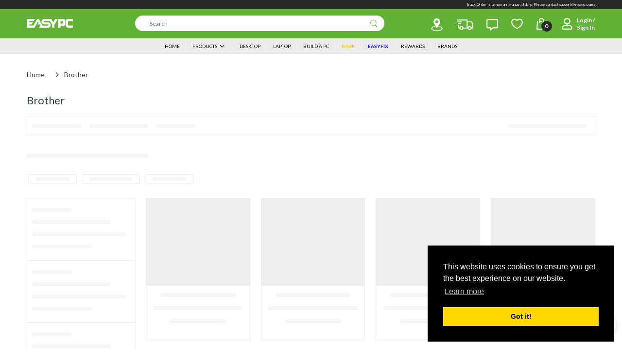

--- FILE ---
content_type: text/html; charset=UTF-8
request_url: https://tictac.trust-badge.co/api/storefront/easy-pcs.myshopify.com/site-common/blocks?timezone=UTC
body_size: 1705
content:
{"data":{"":null,"header":null,"footer":null,"manual":[{"id":2815,"user_id":149,"is_enabled":1,"name":"End of Season Sale Jan 31","layout":"horizontal","position":"manual_placement","specific_country":0,"specific_language":0,"location_condition":"{\"label\":\"Apply to\",\"value\":\"==\"}","location":null,"language_condition":"{\"label\":\"Apply to\",\"value\":\"==\"}","language":null,"manual_placement_id":"81f5f30060faf6","selected_time_type":"daily","start_date":"Jan 31, 2024","end_date":"Jan 26, 2024","fixed_minutes":"300","fixed_end":"hide","time_settings":"{\"time\": {\"end\": {\"hour\": \"12\", \"minute\": \"00\", \"second\": 0, \"meridiem\": \"pm\"}, \"start\": {\"hour\": \"7\", \"minute\": \"00\", \"second\": \"00\", \"meridiem\": \"am\"}}, \"daily\": {\"end\": {\"selected\": \"never\"}, \"days\": [\"wednesday\"], \"start\": {\"selected\": \"specific_date\"}}, \"countdown_date\": {\"selectedType\": \"schedule\"}}","content_design_settings":"{\"timer\": {\"color\": \"#54b137\", \"font_size\": \"32\"}, \"title\": {\"text\": \"End of Season SALE!\", \"font_size\": \"27\", \"font_type\": \"Helvetica\", \"text_color\": \"#ff0000\", \"font_weight\": \"600\"}, \"template\": \"Classic\", \"sub_title\": {\"text\": \"Starts in:\", \"font_size\": \"14\", \"font_type\": \"Helvetica\", \"text_color\": \"#000000\", \"font_weight\": \"500\"}, \"shop_button\": {\"link\": \"https:\/\/easy-pcs.myshopify.com\", \"text\": \"Shop now!\", \"checked\": false, \"text_color\": \"#fff\", \"font_family\": \"Helvetica\", \"button_color\": \"#000000\", \"border_radius\": 5}, \"timer_label\": {\"days\": \"Days\", \"color\": \"#000000\", \"hours\": \"Hrs\", \"minutes\": \"Mins\", \"seconds\": \"Secs\", \"font_size\": 14}}","layout_settings":"{\"border\": {\"color\": \"#000000\", \"width\": \"0\", \"border_radius\": \"0\"}, \"bg_color\": \"#ffffff\", \"card_spacing\": {\"margin\": {\"top\": \"0\", \"left\": 0, \"right\": 0, \"bottom\": \"0\"}, \"padding\": {\"top\": 0, \"left\": 0, \"right\": 0, \"bottom\": \"30\"}}, \"bg_color_type\": \"bg_color\", \"bg_gradient_color\": {\"deg\": 90, \"color\": \"#FFFFFF\"}}","created_at":"2024-01-25T01:24:10.000000Z","updated_at":"2024-01-25T01:24:56.000000Z","selected_products":[{"id":1177,"timer_id":2815,"product_id":28529,"shopify_product_id":4491379507263,"created_at":"2024-01-25T01:24:10.000000Z","updated_at":"2024-01-25T01:24:10.000000Z"}],"selected_collections":[{"id":551,"timer_id":2815,"collection_id":8485,"shopify_collection_id":297894379691,"created_at":"2024-01-25T01:24:10.000000Z","updated_at":"2024-01-25T01:24:10.000000Z"},{"id":552,"timer_id":2815,"collection_id":25828,"shopify_collection_id":298737828011,"created_at":"2024-01-25T01:24:10.000000Z","updated_at":"2024-01-25T01:24:10.000000Z"}]},{"id":2814,"user_id":149,"is_enabled":1,"name":"End of Season Sale Jan 30-31","layout":"horizontal","position":"manual_placement","specific_country":0,"specific_language":0,"location_condition":"{\"label\":\"Apply to\",\"value\":\"==\"}","location":null,"language_condition":"{\"label\":\"Apply to\",\"value\":\"==\"}","language":null,"manual_placement_id":"f0a5601fff8630","selected_time_type":"daily","start_date":"Jan 30, 2024","end_date":"Jan 26, 2024","fixed_minutes":"300","fixed_end":"hide","time_settings":"{\"time\": {\"end\": {\"hour\": \"12\", \"minute\": \"00\", \"second\": 0, \"meridiem\": \"pm\"}, \"start\": {\"hour\": \"7\", \"minute\": \"00\", \"second\": \"00\", \"meridiem\": \"am\"}}, \"daily\": {\"end\": {\"selected\": \"never\"}, \"days\": [\"tuesday\"], \"start\": {\"selected\": \"specific_date\"}}, \"countdown_date\": {\"selectedType\": \"schedule\"}}","content_design_settings":"{\"timer\": {\"color\": \"#54b137\", \"font_size\": \"32\"}, \"title\": {\"text\": \"End of Season SALE!\", \"font_size\": \"27\", \"font_type\": \"Helvetica\", \"text_color\": \"#ff0000\", \"font_weight\": \"600\"}, \"template\": \"Classic\", \"sub_title\": {\"text\": \"Starts in:\", \"font_size\": \"14\", \"font_type\": \"Helvetica\", \"text_color\": \"#000000\", \"font_weight\": \"500\"}, \"shop_button\": {\"link\": \"https:\/\/easy-pcs.myshopify.com\", \"text\": \"Shop now!\", \"checked\": false, \"text_color\": \"#fff\", \"font_family\": \"Helvetica\", \"button_color\": \"#000000\", \"border_radius\": 5}, \"timer_label\": {\"days\": \"Days\", \"color\": \"#000000\", \"hours\": \"Hrs\", \"minutes\": \"Mins\", \"seconds\": \"Secs\", \"font_size\": 14}}","layout_settings":"{\"border\": {\"color\": \"#000000\", \"width\": \"0\", \"border_radius\": \"0\"}, \"bg_color\": \"#ffffff\", \"card_spacing\": {\"margin\": {\"top\": \"0\", \"left\": 0, \"right\": 0, \"bottom\": \"0\"}, \"padding\": {\"top\": 0, \"left\": 0, \"right\": 0, \"bottom\": \"30\"}}, \"bg_color_type\": \"bg_color\", \"bg_gradient_color\": {\"deg\": 90, \"color\": \"#FFFFFF\"}}","created_at":"2024-01-25T01:23:35.000000Z","updated_at":"2024-01-25T01:24:06.000000Z","selected_products":[{"id":1176,"timer_id":2814,"product_id":28529,"shopify_product_id":4491379507263,"created_at":"2024-01-25T01:23:35.000000Z","updated_at":"2024-01-25T01:23:35.000000Z"}],"selected_collections":[{"id":549,"timer_id":2814,"collection_id":8485,"shopify_collection_id":297894379691,"created_at":"2024-01-25T01:23:35.000000Z","updated_at":"2024-01-25T01:23:35.000000Z"},{"id":550,"timer_id":2814,"collection_id":25828,"shopify_collection_id":298737828011,"created_at":"2024-01-25T01:23:35.000000Z","updated_at":"2024-01-25T01:23:35.000000Z"}]},{"id":2813,"user_id":149,"is_enabled":1,"name":"End of Season Sale Jan 29-31","layout":"horizontal","position":"manual_placement","specific_country":0,"specific_language":0,"location_condition":"{\"label\":\"Apply to\",\"value\":\"==\"}","location":null,"language_condition":"{\"label\":\"Apply to\",\"value\":\"==\"}","language":null,"manual_placement_id":"8036ff65010faf","selected_time_type":"daily","start_date":"Jan 29, 2024","end_date":"Jan 26, 2024","fixed_minutes":"300","fixed_end":"hide","time_settings":"{\"time\": {\"end\": {\"hour\": \"12\", \"minute\": \"00\", \"second\": 0, \"meridiem\": \"pm\"}, \"start\": {\"hour\": \"7\", \"minute\": \"00\", \"second\": \"00\", \"meridiem\": \"am\"}}, \"daily\": {\"end\": {\"selected\": \"never\"}, \"days\": [\"monday\"], \"start\": {\"selected\": \"specific_date\"}}, \"countdown_date\": {\"selectedType\": \"schedule\"}}","content_design_settings":"{\"timer\": {\"color\": \"#54b137\", \"font_size\": \"32\"}, \"title\": {\"text\": \"End of Season SALE!\", \"font_size\": \"27\", \"font_type\": \"Helvetica\", \"text_color\": \"#ff0000\", \"font_weight\": \"600\"}, \"template\": \"Classic\", \"sub_title\": {\"text\": \"Starts in:\", \"font_size\": \"14\", \"font_type\": \"Helvetica\", \"text_color\": \"#000000\", \"font_weight\": \"500\"}, \"shop_button\": {\"link\": \"https:\/\/easy-pcs.myshopify.com\", \"text\": \"Shop now!\", \"checked\": false, \"text_color\": \"#fff\", \"font_family\": \"Helvetica\", \"button_color\": \"#000000\", \"border_radius\": 5}, \"timer_label\": {\"days\": \"Days\", \"color\": \"#000000\", \"hours\": \"Hrs\", \"minutes\": \"Mins\", \"seconds\": \"Secs\", \"font_size\": 14}}","layout_settings":"{\"border\": {\"color\": \"#000000\", \"width\": \"0\", \"border_radius\": \"0\"}, \"bg_color\": \"#ffffff\", \"card_spacing\": {\"margin\": {\"top\": \"0\", \"left\": 0, \"right\": 0, \"bottom\": \"0\"}, \"padding\": {\"top\": 0, \"left\": 0, \"right\": 0, \"bottom\": \"30\"}}, \"bg_color_type\": \"bg_color\", \"bg_gradient_color\": {\"deg\": 90, \"color\": \"#FFFFFF\"}}","created_at":"2024-01-25T01:22:36.000000Z","updated_at":"2024-01-25T01:23:25.000000Z","selected_products":[{"id":1175,"timer_id":2813,"product_id":28529,"shopify_product_id":4491379507263,"created_at":"2024-01-25T01:22:36.000000Z","updated_at":"2024-01-25T01:22:36.000000Z"}],"selected_collections":[{"id":547,"timer_id":2813,"collection_id":8485,"shopify_collection_id":297894379691,"created_at":"2024-01-25T01:22:36.000000Z","updated_at":"2024-01-25T01:22:36.000000Z"},{"id":548,"timer_id":2813,"collection_id":25828,"shopify_collection_id":298737828011,"created_at":"2024-01-25T01:22:36.000000Z","updated_at":"2024-01-25T01:22:36.000000Z"}]},{"id":2812,"user_id":149,"is_enabled":1,"name":"End of Season Sale Jan 28-31","layout":"horizontal","position":"manual_placement","specific_country":0,"specific_language":0,"location_condition":"{\"label\":\"Apply to\",\"value\":\"==\"}","location":null,"language_condition":"{\"label\":\"Apply to\",\"value\":\"==\"}","language":null,"manual_placement_id":"f3f866f0500a1f","selected_time_type":"daily","start_date":"Jan 28, 2024","end_date":"Jan 26, 2024","fixed_minutes":"300","fixed_end":"hide","time_settings":"{\"time\": {\"end\": {\"hour\": \"12\", \"minute\": \"00\", \"second\": 0, \"meridiem\": \"pm\"}, \"start\": {\"hour\": \"7\", \"minute\": \"00\", \"second\": \"00\", \"meridiem\": \"am\"}}, \"daily\": {\"end\": {\"selected\": \"never\"}, \"days\": [\"sunday\"], \"start\": {\"selected\": \"specific_date\"}}, \"countdown_date\": {\"selectedType\": \"schedule\"}}","content_design_settings":"{\"timer\": {\"color\": \"#54b137\", \"font_size\": \"32\"}, \"title\": {\"text\": \"End of Season SALE!\", \"font_size\": \"27\", \"font_type\": \"Helvetica\", \"text_color\": \"#ff0000\", \"font_weight\": \"600\"}, \"template\": \"Classic\", \"sub_title\": {\"text\": \"Starts in:\", \"font_size\": \"14\", \"font_type\": \"Helvetica\", \"text_color\": \"#000000\", \"font_weight\": \"500\"}, \"shop_button\": {\"link\": \"https:\/\/easy-pcs.myshopify.com\", \"text\": \"Shop now!\", \"checked\": false, \"text_color\": \"#fff\", \"font_family\": \"Helvetica\", \"button_color\": \"#000000\", \"border_radius\": 5}, \"timer_label\": {\"days\": \"Days\", \"color\": \"#000000\", \"hours\": \"Hrs\", \"minutes\": \"Mins\", \"seconds\": \"Secs\", \"font_size\": 14}}","layout_settings":"{\"border\": {\"color\": \"#000000\", \"width\": \"0\", \"border_radius\": \"0\"}, \"bg_color\": \"#ffffff\", \"card_spacing\": {\"margin\": {\"top\": \"0\", \"left\": 0, \"right\": 0, \"bottom\": \"0\"}, \"padding\": {\"top\": 0, \"left\": 0, \"right\": 0, \"bottom\": \"30\"}}, \"bg_color_type\": \"bg_color\", \"bg_gradient_color\": {\"deg\": 90, \"color\": \"#FFFFFF\"}}","created_at":"2024-01-25T01:21:03.000000Z","updated_at":"2024-01-25T01:21:43.000000Z","selected_products":[{"id":1174,"timer_id":2812,"product_id":28529,"shopify_product_id":4491379507263,"created_at":"2024-01-25T01:21:03.000000Z","updated_at":"2024-01-25T01:21:03.000000Z"}],"selected_collections":[{"id":545,"timer_id":2812,"collection_id":8485,"shopify_collection_id":297894379691,"created_at":"2024-01-25T01:21:03.000000Z","updated_at":"2024-01-25T01:21:03.000000Z"},{"id":546,"timer_id":2812,"collection_id":25828,"shopify_collection_id":298737828011,"created_at":"2024-01-25T01:21:03.000000Z","updated_at":"2024-01-25T01:21:03.000000Z"}]},{"id":2811,"user_id":149,"is_enabled":1,"name":"End of Season Sale Jan 27-31","layout":"horizontal","position":"manual_placement","specific_country":0,"specific_language":0,"location_condition":"{\"label\":\"Apply to\",\"value\":\"==\"}","location":null,"language_condition":"{\"label\":\"Apply to\",\"value\":\"==\"}","language":null,"manual_placement_id":"3f016f8fa5600f","selected_time_type":"daily","start_date":"Jan 27, 2024","end_date":"Jan 26, 2024","fixed_minutes":"300","fixed_end":"hide","time_settings":"{\"time\": {\"end\": {\"hour\": \"12\", \"minute\": \"00\", \"second\": 0, \"meridiem\": \"pm\"}, \"start\": {\"hour\": \"7\", \"minute\": \"00\", \"second\": \"00\", \"meridiem\": \"am\"}}, \"daily\": {\"end\": {\"selected\": \"never\"}, \"days\": [\"saturday\"], \"start\": {\"selected\": \"specific_date\"}}, \"countdown_date\": {\"selectedType\": \"schedule\"}}","content_design_settings":"{\"timer\": {\"color\": \"#54b137\", \"font_size\": \"32\"}, \"title\": {\"text\": \"End of Season SALE!\", \"font_size\": \"27\", \"font_type\": \"Helvetica\", \"text_color\": \"#ff0000\", \"font_weight\": \"600\"}, \"template\": \"Classic\", \"sub_title\": {\"text\": \"Starts in:\", \"font_size\": \"14\", \"font_type\": \"Helvetica\", \"text_color\": \"#000000\", \"font_weight\": \"500\"}, \"shop_button\": {\"link\": \"https:\/\/easy-pcs.myshopify.com\", \"text\": \"Shop now!\", \"checked\": false, \"text_color\": \"#fff\", \"font_family\": \"Helvetica\", \"button_color\": \"#000000\", \"border_radius\": 5}, \"timer_label\": {\"days\": \"Days\", \"color\": \"#000000\", \"hours\": \"Hrs\", \"minutes\": \"Mins\", \"seconds\": \"Secs\", \"font_size\": 14}}","layout_settings":"{\"border\": {\"color\": \"#000000\", \"width\": \"0\", \"border_radius\": \"0\"}, \"bg_color\": \"#ffffff\", \"card_spacing\": {\"margin\": {\"top\": \"0\", \"left\": 0, \"right\": 0, \"bottom\": \"0\"}, \"padding\": {\"top\": 0, \"left\": 0, \"right\": 0, \"bottom\": \"30\"}}, \"bg_color_type\": \"bg_color\", \"bg_gradient_color\": {\"deg\": 90, \"color\": \"#FFFFFF\"}}","created_at":"2024-01-25T01:18:19.000000Z","updated_at":"2024-01-25T01:20:33.000000Z","selected_products":[{"id":1173,"timer_id":2811,"product_id":28529,"shopify_product_id":4491379507263,"created_at":"2024-01-25T01:18:19.000000Z","updated_at":"2024-01-25T01:18:19.000000Z"}],"selected_collections":[{"id":543,"timer_id":2811,"collection_id":8485,"shopify_collection_id":297894379691,"created_at":"2024-01-25T01:18:19.000000Z","updated_at":"2024-01-25T01:18:19.000000Z"},{"id":544,"timer_id":2811,"collection_id":25828,"shopify_collection_id":298737828011,"created_at":"2024-01-25T01:18:19.000000Z","updated_at":"2024-01-25T01:18:19.000000Z"}]},{"id":2809,"user_id":149,"is_enabled":1,"name":"End of Season Sale Jan 26-31","layout":"horizontal","position":"manual_placement","specific_country":0,"specific_language":0,"location_condition":"{\"label\":\"Apply to\",\"value\":\"==\"}","location":null,"language_condition":"{\"label\":\"Apply to\",\"value\":\"==\"}","language":null,"manual_placement_id":"f583610f00f6fa","selected_time_type":"daily","start_date":"Jan 26, 2024","end_date":"Jan 26, 2024","fixed_minutes":"300","fixed_end":"hide","time_settings":"{\"time\": {\"end\": {\"hour\": \"12\", \"minute\": \"00\", \"second\": 0, \"meridiem\": \"pm\"}, \"start\": {\"hour\": \"7\", \"minute\": \"00\", \"second\": \"00\", \"meridiem\": \"am\"}}, \"daily\": {\"end\": {\"selected\": \"never\"}, \"days\": [\"friday\"], \"start\": {\"selected\": \"specific_date\"}}, \"countdown_date\": {\"selectedType\": \"schedule\"}}","content_design_settings":"{\"timer\": {\"color\": \"#54b137\", \"font_size\": \"32\"}, \"title\": {\"text\": \"End of Season SALE!\", \"font_size\": \"27\", \"font_type\": \"Helvetica\", \"text_color\": \"#ff0000\", \"font_weight\": \"600\"}, \"template\": \"Classic\", \"sub_title\": {\"text\": \"Starts in:\", \"font_size\": \"14\", \"font_type\": \"Helvetica\", \"text_color\": \"#000000\", \"font_weight\": \"500\"}, \"shop_button\": {\"link\": \"https:\/\/easy-pcs.myshopify.com\", \"text\": \"Shop now!\", \"checked\": false, \"text_color\": \"#fff\", \"font_family\": \"Helvetica\", \"button_color\": \"#000000\", \"border_radius\": 5}, \"timer_label\": {\"days\": \"Days\", \"color\": \"#000000\", \"hours\": \"Hrs\", \"minutes\": \"Mins\", \"seconds\": \"Secs\", \"font_size\": 14}}","layout_settings":"{\"border\": {\"color\": \"#000000\", \"width\": \"0\", \"border_radius\": \"0\"}, \"bg_color\": \"#ffffff\", \"card_spacing\": {\"margin\": {\"top\": \"0\", \"left\": 0, \"right\": 0, \"bottom\": \"0\"}, \"padding\": {\"top\": 0, \"left\": 0, \"right\": 0, \"bottom\": \"30\"}}, \"bg_color_type\": \"bg_color\", \"bg_gradient_color\": {\"deg\": 90, \"color\": \"#FFFFFF\"}}","created_at":"2024-01-25T00:45:28.000000Z","updated_at":"2024-01-25T05:58:49.000000Z","selected_products":[{"id":1171,"timer_id":2809,"product_id":28529,"shopify_product_id":4491379507263,"created_at":"2024-01-25T00:45:28.000000Z","updated_at":"2024-01-25T00:45:28.000000Z"}],"selected_collections":[{"id":541,"timer_id":2809,"collection_id":8485,"shopify_collection_id":297894379691,"created_at":"2024-01-25T00:45:28.000000Z","updated_at":"2024-01-25T00:45:28.000000Z"},{"id":542,"timer_id":2809,"collection_id":25828,"shopify_collection_id":298737828011,"created_at":"2024-01-25T00:45:28.000000Z","updated_at":"2024-01-25T00:45:28.000000Z"}]},{"id":456,"user_id":149,"is_enabled":1,"name":"FS Nov 21 Ends","layout":"horizontal","position":"manual_placement","specific_country":0,"specific_language":0,"location_condition":"{\"label\":\"Apply to\",\"value\":\"==\"}","location":null,"language_condition":"{\"label\":\"Apply to\",\"value\":\"==\"}","language":null,"manual_placement_id":"fa368f60f1050f","selected_time_type":"fixed","start_date":"Nov 21, 2023","end_date":"Nov 22, 2023","fixed_minutes":"540","fixed_end":"hide","time_settings":"{\"time\": {\"end\": {\"hour\": \"12\", \"minute\": \"00\", \"second\": \"00\", \"meridiem\": \"am\"}, \"start\": {\"hour\": \"10\", \"minute\": \"00\", \"second\": \"00\", \"meridiem\": \"am\"}}, \"daily\": {\"end\": {\"selected\": \"never\"}, \"days\": [\"monday\", \"tuesday\", \"wednesday\", \"thursday\", \"friday\", \"saturday\", \"sunday\"], \"start\": {\"selected\": \"today\"}}, \"countdown_date\": {\"selectedType\": \"schedule\"}}","content_design_settings":"{\"timer\": {\"color\": \"#54b137\", \"font_size\": \"32\"}, \"title\": {\"text\": \"FLASH SALE!\", \"font_size\": \"27\", \"font_type\": \"Helvetica\", \"text_color\": \"#ff0000\", \"font_weight\": \"600\"}, \"template\": \"Classic\", \"sub_title\": {\"text\": \"Ends in:\", \"font_size\": \"14\", \"font_type\": \"Helvetica\", \"text_color\": \"#000000\", \"font_weight\": \"500\"}, \"shop_button\": {\"link\": \"https:\/\/easy-pcs.myshopify.com\", \"text\": \"Shop now!\", \"checked\": false, \"text_color\": \"#fff\", \"font_family\": \"Helvetica\", \"button_color\": \"#000000\", \"border_radius\": 5}, \"timer_label\": {\"days\": \"Days\", \"color\": \"#000000\", \"hours\": \"Hrs\", \"minutes\": \"Mins\", \"seconds\": \"Secs\", \"font_size\": 14}}","layout_settings":"{\"border\": {\"color\": \"#000000\", \"width\": \"0\", \"border_radius\": \"0\"}, \"bg_color\": \"#ffffff\", \"card_spacing\": {\"margin\": {\"top\": \"0\", \"left\": 0, \"right\": 0, \"bottom\": \"0\"}, \"padding\": {\"top\": 0, \"left\": 0, \"right\": 0, \"bottom\": \"30\"}}, \"bg_color_type\": \"bg_color\", \"bg_gradient_color\": {\"deg\": 90, \"color\": \"#FFFFFF\"}}","created_at":"2023-11-21T02:08:50.000000Z","updated_at":"2023-11-21T02:37:41.000000Z","selected_products":[{"id":142,"timer_id":456,"product_id":33409,"shopify_product_id":7325726736555,"created_at":"2023-11-21T02:08:50.000000Z","updated_at":"2023-11-21T02:08:50.000000Z"}],"selected_collections":[{"id":93,"timer_id":456,"collection_id":4029,"shopify_collection_id":297678864555,"created_at":"2023-11-21T02:08:50.000000Z","updated_at":"2023-11-21T02:08:50.000000Z"}]}]},"message":"Blocks Retrieved Successfully"}

--- FILE ---
content_type: text/css
request_url: https://cdn.appmate.io/themecode/easy-pcs/main/custom.css?v=1695883854012334
body_size: -5
content:
wishlist-link .wk-button{--icon-size: 22px;--icon-stroke-width: 2px;--icon-stroke: #fff}wishlist-link .wk-counter{--size: 22px;margin-top:10px;margin-left:-10px}wishlist-link .wk-bubble,wishlist-link .wk-dot{background:#282828}wishlist-button-collection .wk-floating{z-index:10}


--- FILE ---
content_type: application/javascript; charset=utf-8
request_url: https://searchanise-ef84.kxcdn.com/preload_data.7t5k4x5A6I.js
body_size: 10776
content:
window.Searchanise.preloadedSuggestions=['mechanical keyboard','pc case','dual chamber','power supply','ryzen 5 5600g','rakk software','gtx 1660 super','144hz monitor','cpu cooler','ryzen 5 5600x','rx 6600 xt','gaming monitor','b550 motherboard','rtx 3060ti','graphics card','wireless mouse','rakk keyboard','ryzen 7 5700x','gaming chair','16gb ram','1tb ssd','b450 motherboard','gaming headset','nvidia geforce rtx 3060 ti','gaming laptop','ssd for pc','ddr5 ram','gaming mouse','rtx 4060 ti','thermal paste','rx 6700 xt','m.2 nvme','rakk mouse','m.2 ssd','video card','am4 motherboard','wireless keyboard','external hard drive','rx 580 8gb','ryzen 7 5700g','asus laptop','ddr4 memory','gtx 1050 ti','rtx 3060 ti','rakk case','amd ryzen 5 3600','intel core i5','nvision monitor','curved monitor','asus tuf','ddr4 ram','cpu case','mini pc','ssd 1tb','mother board','radeon rx 6600','am5 motherboard','wireless headset','processor motherboard bundle','cpu fan','liquid cooler','32gb ram','gtx 1080 ti','msi laptop','mouse pad','intel core i7','120mm fan','240 hz monitor','rakk talan','atx case','ram memory 8gb','solid state drive','hard drive','msi monitor','aio liquid cooling','ryzen 3 3200g','ryzen 7 5800x','gtx 1660 ti','27 inches monitor','royal kludge','lian li','asus monitor','nvme ssd','matx case','gaming keyboard','rx 7800 xt','amd ryzen 5 5600g','specter pro','pc set','micro atx case','rtx 2060 super','mini itx','acer nitro 5','gamdias monitor','sata ssd','650 power supply','gaming microphone','amd ryzen 5 5600','cooler master','mini itx case','hp laptop','lga 1151 motherboard','corsair psu','air cooler','gtx 1650 super','deep cool','32gb ram ddr4','kingston ssd','rtx 4070 super','rtx 3050 graphics','16gb ddr4 3200','nvidia geforce gtx 1080 ti','ssd sata','ddr5 memory','24 inch monitor','gigabyte b550m','rgb fan','red dragon','1tb hdd','aoc monitor','lenovo laptop','flash drive','msi motherboard','itx motherboard','amd ryzen 7','rakk dasig software','165hz monitor','case fan','ryzen 5 7600x','ryzen 7 7800x3d','asus rog strix','rakk tanaw','165 hz monitor','8gb ram','dark flash','nvme m.2','usb flash drive','id cooling','desktop package','rakk headset','rtx 4060 gpu','gaming table','ssd m.2','kingston fury beast 16gb','laptop i5 8gb ram','tp link','b650 motherboard','asus tuf gaming','27 inch monitor','intel arc','ram ddr4 2666mhz','external ssd','amd ryzen 5','acer laptop','msi b550m pro-vdh wifi','ips monitor','rx 6650 xt','rx 7700 xt','logitech mouse','rakk dasig','ram ddr4','lga 1200 motherboard','ssd for pc 2tb','monitor mount','keyboard and mouse','ryzen 5 3400g','750 watts power supply','rx 7600 xt','a520m motherboard','viewplus monitor','monitor 144hz','asrock b450m steel legend','team elite','4070 ti super','ryzen 5 7500f','gaming pc','2tb ssd','pc case with fans','samsung ssd','aio cooler','msi mag','vertical monitor','mini itx motherboard','rgb fans','mechanical keyboard rgb','asrock b550m','amd processor','32 inch monitor','power supply 550 watts','rtx 3060 12gb','hard disk drive','hdmi cable','ryzen 7 5700x3d','cooling fan','rakk pirah','kingston hyperx fury 8gb','radeon rx','gpu 8gb','gigabyte b450m ds3h','m.2 ssd 1tb','monitor 27 inch','amd ryzen','graphic card','4k monitor','for pc','chassis fan','rakk ilis','laptop ram','speaker for pc','ddr3 ram','ryzen 7 5800x3d','amd ryzen 5 5500','8gb ram ddr4','ssd for pc 256 gb','lan cable','sata cable','rtx 5070 ti','acer nitro','usb hub','asus rog','ddr5 motherboard','intel core','144 hz monitor','16gb ram ddr4','micro atx','amd ryzen 5 5600x','team group','ddr4 sodimm','rx xt','deepcool ak400','display port','lga 1700 motherboards','rtx 3060 laptop','rtx 5060 ti 16gb','all in one pc','rtx 3050 graphics card','western digital','asus motherboard','gigabyte monitor','rtx 5060 ti','rakk talan air','red dragon keyboard','i7 processor','computer set','white monitor','case fans','monitor 24 inch','cpu cooler am4','512gb m.2 nvme ssd','1440p monitor','intel i5','sd card','rtx 3070ti','1 tb ssd','lg monitor','corsair vengeance','500gb ssd','epson printer','pc build','wifi adapter','gaming case','white pc case','ryzen 7 7700x','hyper x','intel arc b580','game controller','asus prime','lenovo ideapad 3','rx 6800 xt','cpu air cooler','am5 processor','itx case','white case','rx 5700 xt','msi b550','ssd for laptop','noise cancellation headset','lenovo loq','32gb ddr4','rx 6700xt','curve monitor','gigabyte a320m','micro sd card','acer monitor','computer table','240hz monitor','darkflash fan','web cam','ryzen 9 5900x','portable monitor','monitor arm','ddr4 16gb ram 3200 mhz','system unit','rakk lam ang pro','16 gb ram','liquid cooling','wifi dongle','rog strix','darkflash case','kingston fury','samsung evo','ssd nvme','seasonic power supply','mid tower case','rx 5600 xt','inplay case','1tb nvme','amd ryzen 7 5700g','ram 3200mhz','pc set gaming','ryzen bundle with motherboard','display port cable','lenovo legion 5','t force','amd ryzen 7 5700x','gaming laptops','mouse and keyboard','rx 9060 xt','mini pc set','samsung monitor','nvme 1tb','windows 10 pro','gtx 1650 ti','rakk gahum','rtx 4070ti','ryzen 5 5600gt','sodimm ddr4','ssd 500gb','socket am4','ryzen 5 4650g','mechanical keyboard blue switch','crucial ssd','asus vivobook','rtx 3080 ti','32 gb ram','rx 6600xt','rx580 8gb','m.2 nvme ssd','kingston fury beast','easy pc','low profile','512gb ssd','wifi card','rtx ti','ddr3 8gb ram','rtx 4060ti','msi b450','lian li case','intel motherboard','hp victus','700 watts psu','ergonomic chair','amd ryzen 5 7600','nvision monitor 24','ryzen 5 4600g','thermal right','intel core i5 10400','intel i7','monitor 165hz','amd ryzen 9','rx 9060 xt 16gb','8gb ddr4','gaming headphone','team group ssd','rtx 3070 ti','nvidia geforce rtx 2060','amd gpu','geforce rtx 3060 ti','hard disk','steel series','viewsonic monitor','wireless gaming mouse','lenovo legion','gamdias atlas','go ma','msi b450m','asus prime a320m-k','rakk talan wireless mouse software','ethernet cable','pirah wireless','pc build set','acer aspire 3','180hz monitor','rx 9070 xt','switch hub','tforce delta','nvidia rtx 3070','deepcool gammaxx','acer aspire 7','ram 16gb','pro max','mid tower','rakk haliya','laptop stand','msi pro','display port to hdmi','gtx 1060 6gb','beelink mini','32 gb ram ddr4','ac pc','fan hub','spectre pro monitor','intel core i3','16gb ddr4','key ac','1tb ssd sata','pc case white','jungle leopard','rtx 4070 ti','modular power supply','memory card','ssd 2tb','rx 6500xt','motherboard lga 1700','corsair power supply','rtx 4060 ti 16gb','b650m motherboard','ryzen bundles','spectre pro','ddr4 32gb','mouse wireless','geforce 1050 ti','external drive','hdd storage','rtx 4080 super','windows 11 os','dell laptop','power supply 650w','gpu 4gb','psu 600w','rakk sinag pro','deepcool ak620','gtx 1050ti','fantech keyboard','amd radeon rx 6600','bluetooth dongle','amd motherboard','rtx 3060 graphics card','ryzen 5600g','matx pc case','rx 7600 graphics','a4tech keyboard and mouse','rx6600 8gb','amd radeon','intel core i9','gaming desktop','i5 12400f','key board','lga 1151 cpu cooling','id cooling fan','computer set package','rtx 4070 ti super','windows 11 pro','radeon rx 6650 xt','ssd for pc 1tb','ryzen 7 9800x3d','asus tuf laptop','lenovo ideapad','wireless keyboard and mouse','asus tuf b450m','acer predator','cpu fan cooler','benq monitor','amd ryzen 3','b660 motherboard','apc ups','pre build pc','pc fan','bluetooth speaker','oled monitor','ryzen 5600x','rakk mechanical keyboard','gigabyte b550m ds3h','ultrawide monitor','keyboard switch','75hz monitor','atx motherboard','home credit','rakk diwa','256gb ssd','ram 8gb','fantech mouse','portable ssd','rakk tala','monitor stand','rakk kaptan','nzxt case','ddr4 16gb','hp monitor','psu 650w','x570 motherboard','4060 ti 16gb','120hz monitor','msi b550m','vesa mount','8gb ddr4 3200mhz','16 gb ddr4','rakk pluma','razer viper mini','intel core i5 12400','ddr4 2400mhz','laptop ryzen 5','hp pro','gaming pc package','16 gb ram laptop','asus tuf monitor','msi case','rx 7900 xt','low profile graphics card','intel processor','mechanical gaming keyboard','edifier speakers','32 gb ddr4','120 mm fan','web camera','ryzen 5 9600x','acer aspire','ram ddr5','io cooling','m2 ssd','thermal pad','sound card','ddr4 8gb','amd ryzen 7 5800x','red switch','aula f75','amd graphics card','100hz monitor','16gb ram speed 3200mhz ddr4','amd rx','windows 10 pro license key','kingston nv2','operating system','thunderbolt 4 laptop','darkflash dlm21','rakk dasig x','pc gaming','rx 570 4gb','deepcool fan','1tb hdd seagate','keytech gaming case','logitech g102','rakk daug','geforce rtx','nvme m.2 ssd','laptop memory','all in one','crucial p3','pc controller','adata ssd','power supply 750w','ryzen 5 5700x','pc fans','mother board with processor','rtx 2070 super','pc monitor','ryzen 3 2200g','razer mouse','amd ryzen 5 7600x','asus tuf a15','8gb video card','ddr4 ram sodimm','xiaomi monitor','all in one desktop','34 inch monitor','rakk hanan','acer aspire 5','usb drive','microsoft office','open box','core i5','computer case','hdmi to vga','ddr4 ram 8gb','3 in 1 printer','m.2 1tb','solid state drive 1tb','mini itx motherboards','ssd laptop','gigabyte motherboard','laptop ram ddr4','nvidia gtx 1660 super','m.2 nvme 1tb','ryzen 5 2600 processor','asrock b550','argb fan','refurbished laptop','rx 6700 xt 12gb','ergonomic mouse','biostar motherboard','2k monitor','ram memory 8gb ddr4','used graphics card','power cord','ssd 512gb','rog laptop','rakk bulus','1tb ssd m.2','gaming monitor 144hz','msi gf63 thin','intel cpu','b760 motherboard','2tb hdd','ddr 5 ram','cpu cooling','keyboard mouse','ssd storage','amd ryzen 7 7800x3d','specterpro 27gx-ips 144hz freesync gaming monitor','rakk limaya','wd black','g skill','rx 5500 xt','laptop cooler','radeon rx 580','nvidia geforce rtx 3060','inplay fan','ddr4 memory 8gb','tuf gaming','ddr 4 ram','steel legend','amd ryzen 3 3200g','arctic p12','memory ram','ram ddr4 3200mhz','desktop set','g skill trident','lam ang','gtx 1050ti 4gb','ryzen 5 2400g','white gpu','ddr4 motherboard','sodimm ddr5','lga 1700 motherboard','geforce rtx 3050','gskill ripjaws','pocket rocket','monitor ips','external hard drive 1tb','rx 7900 xtx','pc cooler','i7 laptop','monitor curved','keytech case','asus prime b550m-a','network switch','lenovo ideapad gaming 3','gigabyte aorus','lenovo thinkpad','wireless mechanical keyboard','16gb ram 3600mhz','rakk fan','hdd 1tb','seagate barracuda 1tb','biostar b450mh motherboard','laptop battery','msi a520m pro','full tower case','case white','keyboard switches','athlon 3000g','rakk hamrus','a4tech mouse','deepcool case','lian li fans','geforce rtx 2060','gtx 750 ti','sodimm ddr4 8gb','white motherboard','i9 intel processor','key caps','msi a320m','silver stone power supply','asrock b550m steel legend','be quiet','msi thin','logitech g304','rakk maris','viewpoint monitor','amd radeon rx','rakk sinag','lexar nvme','headset stand','mini atx','dark flash case','dell monitor','pre built pc','asrock b450m','nvme ssd 1tb','pbt keycaps','os windows','tforce delta 8gb 2x8 3200mhz ddr4 rgb white','fully modular power supply','ram 16gb 3200mhz','b550 wifi','rakk alti','lan card','heat sink','gaming headset wireless','tower case','ram for laptop','sata 2.5 ssd','2tb nvme','head set','pc case mesh','cooling pad','ear phone','led monitor','redragon keyboard','cpu set','fan rgb','nvidia rtx 3060 ti','mini case','laptop ssd','amd ryzen 5 3400g','team elite vulcan tuf','corsair ram','80 plus bronze power supply','rakk lam ang','monitor white','gaming x','north bayou','asus rog laptop','intel i3','utp cable','aorus b550','thermaltake power supply','samsung 970 evo','ryzen 9 7900x','a320 motherboard','amd ty','wifi usb','ddr5 sodimm','white keyboard','kingston ram','wifi router','i5 processor','2x8 ram','80mm fan','monitor curve','am4 processor','western digital 1tb','gaming mouse pad','gaming pc set','logitech keyboard','ryzen 5 8600g','ramsta ssd','vga cable','gigabyte laptop','ryzen 9 laptop','intel nuc','80 plus gold','micro sd','lenovo ideapad 1','adata xpg','vga to hdmi','geforce rtx 4060','product key','radeon rx 7600','ram 32gb','intel i5 12600k','ryzen 5 3600 bundle','i3 12100f','motherboard for intel processors','radeon graphics','pc case atx','tplink router','ryzen 7 9700x','monitor 75hz','extension cable','32gb ddr5','liquid cool','fm2 motherboard','beelink ser5','hkc monitor','ram laptop','rx 570 8gb','asus tuf gaming laptop','acer nitro v','2 tb ssd','lexar ssd','power supply 700w','red dragon mouse','gigabyte a520m','500gb hdd','1tb m.2','rtx 50 series','1080p webcam','ddr5 ram for laptop','processor cpu','rtx 2080 ti','ryzen 5 pro','240gb ssd','talan air','32 gb memory','bluetooth keyboard','team group ram','nvidia geforce gtx 1650 ti','monitor bracket','fury beast','rtx 3050 8gb','sata ssd 1tb','em max','cpu casing','argb fans','m.2 ssd nvme','video card 4gb','intel arc a750','water cooler','ryzen 5 5500gt','16 gb ram ddr4','ryzen 7 8700g','bluetooth mouse','acer laptops','rakk kusog','ssd m.2 nvme','ryzen 7 bundle','blue switch','gigabyte b550','amd ryzen 5 4500','eco power','hyperx fury','led light','msi b450 tomahawk max','asus b550','9060 xt 16gb','intel bundle','micro atx motherboard','corsair cx650','mother board gaming','atx pc case','2.5 sata ssd','epson l3210','usb port','t force delta rgb','rakk talan aero','512gb nvme ssd','asus rog strix gaming','ygt v300','power supply 500w','usb c','cooler master mwe','wide monitor','gaming memory','wd blue','ssd nvme m.2','fsp power supply','intel i9','msi cyborg 15','mechanical keyboard red switch','ryzen 7 3700x','rakk maris pro','i5 laptop','i5 13600k','kingston nvme','nvision n2455','lexar thor','4tb ssd','16gb ddr4 ram','pc cas','rakk pc case','1080p monitor','nvme pcie ssd','headphones with microphone','specter pro monitor','radeon rx 6600 xt','usb to lan','secure avr','view plus','usb wifi','pc chassis','rx 7700xt','razer headset','hyper x ddr4 2666','nzxt kraken','rakk lam ang lite','ryzen 5 laptop','850w gold','gaming ag','ram memory','rakk mag an','inplay seaview','wifi dongle usb','rakk pirah plus','ssd 256gb','sfx power supply','intel core i7 10th','fantech headset','ddr4 3200mhz','pink case','power supply 650 watts','intel i7 12700','silverstone psu','pc fan 120mm','ryzen cpu','rakk mirad','2x16 32gb','wireless mouse gaming','rtx 1660 super','am5 cpu','mechanical keyboard wireless','8 gb ram','wall mount','crucial ballistix','rakk dasig wireless','amd rx 6600','rx gpu','keyboard wireless','gaming motherboard','ryzen 7 5600x','ddr4 memory 32gb','ultra wide','22 inch monitor','rakk kimat','onikuma headset','acer predator helios neo 16','viper mini','beelink ser5 max','msi mag b550m mortar','19 inch monitor','display port to hdmi adapter','amd ryzen 5 pro 4650g','system fan','140 mm fan','kingston fury beast 8gb','msi mag a650bn','msi optix','monitor 165 hz','trident z','in win','amd ryzen 5 5600gt','kingston ddr4','gigabyte g5','rakk tandus','amd ryzen 7 7700x','amd radeon rx 6700 xt','core i7','ryzen 5 3600x','msi psu','asrock rx 6600','samsung 980 pro','avr 220v','nas storage','gtx 1080 ti graphics card','rakk huni','ssd sata 1tb','corsair vengeance lpx','rtx 3050ti','lenovo monitor','ryzen 5 5600g bundle','msi b550 tomahawk','27 curved monitor','cooler master psu','2x16 32gb ddr4','a4tech keyboard','rtx 12gb','rx 6500 xt','motherboard wifi','cpu liquid cooler','samsung 990 pro','ddr4 8gb 3200mhz','white ram','ultra wide monitor','processor intel','nzxt h510','solid state','dp cable','msi mag b550 tomahawk','msi rtx','psu 750w','motherboard b550','ryzen 7 5600g','16gb ddr4 3600mhz','msi gtx 1650','intel core i7 processor','arc b580','asus rog zephyrus g14','ryzen 5700x','monitor 100hz','surge protector','lian li o11','seasonic focus','pc package','dual hdmi','am4 cooler','rakk diwa v2','120gb ssd','h610 motherboard','full modular','gaming keyboard and mouse','ssd kingston','m.2 sata','seagate barracuda','b450m motherboard','power supply unit','power supply modular','8gb ram 3200 mhz','motherboard bundle','hz ips','deepcool ak','desktop package set','samsung 970 evo plus','geforce gtx 1060 ti','secure ups','rtx super','logitech headset','asus prime a520m-k','kingston 1tb','ddr4 laptop ram','16gb ram laptop','va monitor','8 gb ram ddr4','ryzen 5 bundle','lan cable cat6','gold power supply','a4 tech','id cooling air cooler','full tower','gamdias 165hz','deepcool aio','motherboard ddr5','512 gb ssd','cooling system','gaming cpu set','sinag pro','power cable','pc casing','mini pc bundle','am5 cooler','4gb ram','ryzen 3 3300x','monitor 27 inch curved','qhd monitor','amd a8','rakk gaming chair','asrock b550m pro 4','b660m motherboard','amd ryzen 5 7500f','adjustable table','nvme 2tb','rakk tandog','ryzen 7 laptop','mini pro','inplay meteor','rtx 2060 ti','lga1700 motherboard','vga to hdmi cable','amd ryzen 5600','psu 500 watts','usb headset','32gb ddr4 3200mhz','heatsink fan','ryzen 5 5700g','io cooler','64gb ddr4','asus vivobook 16','intel i5 11400','royal kludge rk61','scyrox v8','ddr5 32gb','1tb nvme m.2','nvision eg24s1','heat sink fan','motherboard am4','mechanical switches','cpu case with power supply','sapphire pulse','msi gpu','8gb ddr4 memory','ssd 240gb','usb speaker','inter core','600 watts power supply','8gb gpu','180 hz monitor','pivot monitor','500 gb ssd','pro blue led','m atx','ryzen 3 pro','ryzen bundle','extended mousepad','wireless headset with microphone','tempered glass case','ryzen laptop','nvidia geforce rtx','pc case black','ssd case','rtx 5060 8gb','hp victus 15','inplay psu','gigabyte rtx','m.2 2242 ssd','rj45 connector','140mm pc fan','nvidia geforce','msi b650','gigabyte b450','ssd laptop 1tb','asus tuf f15','white mouse','aoc 144hz','ram 32 gb','liquid cpu cooler','b550m motherboard','darkflash db330m','asus b450','mic stand','rakk keyboard wireless','rtx it','monitor 32 inch','monitor 180hz','keyboard rakk','650w power supply','network card','cpu gaming','ygt case','deep cool fan','cyborg case','windows 10 home','cpu case atx','nvidia geforce gtx 1660 super','gigabyte b450m ds3h v2','laptop with','crucial mx500','200hz monitor','asus vivobook 14','ddr5 ram 16gb','80 power supply','cpu air','amd ryzen 5 4600g','monitor 240 hz','darkflash dlm22','ddr 3 ram','asus zenbook','ryzen processor','1151 socket motherboard','550w power supply','msi mpg','ddr 4 ram 8gb','120mm fans','ryzen 5 processor','ssd 120gb','gpu 1660 super','corsair cv650','rtx gpu','4 in 1 fan','asrock motherboard','razer keyboard','ddr5 16gb','cougar psu','rakk ilis rgb mechanical keyboard','touch screen laptop','western digital ssd','logitech g pro x','board ddr4','predator helios 300','memory ram 8gb','wifi motherboard','type c key an','fan pc','12gb graphic card','geforce rtx 3060','laptop hp','external hdd','antec case','mini cpu','coolman robin 2','team group mp33','amd cpu','rakk lam ang pro max','1tb ssd nvme','gaming c','asus rtx','usb cable','motherboard intel','8gb ram 3200','ram ddr3','rx 5700xt','kingston nv2 1tb','750w psu','msi power supply','earphones for gaming','gigabyte rx 6600','redragon fizz','fully modular','m.2 sata ssd','os windows 10 pro','hz monitor','macbook air','hp laptops','arctic freezer','adata legend','i3 10100f','ramsta 8gb','nvidia rtx 3060','rakk case atx','montech air 100','biostar a520mh','amd ryzen 7 7700','ram stick','rakk wireless mouse','rgb ram','athlon 200ge','rakk dulus','wireless gaming headset','amd ryzen 7 5800x3d','mini tower','rakk priyo','pny xlr8','laptop charger','power supply gold','rx 6650xt','intel 8th gen','nvidia gpu','144hz monitor 24','arctic liquid freezer ii','gskill trident z 16gb','kingston nv1 500gb pcie m.2 nvme solid state drive','rakk myna','100 hz monitor','wired mouse','intel 12th gen','rx 6800xt','headset wireless','royal kludge keyboard','128gb ssd','mouse rakk','motherboard atx','h310m motherboard','tri mode mouse','1 tb hdd','b560 motherboard','intel core i5 processor','rakk daguob','glorious model o','fury ram','rakk mouse wireless','inno 3d','key tech','noise cancelling headset','120 hz monitor','9 rgb fan','inplay meteor 03','asrock b450','amd bundle','pc bundle','cpu fans','nvidia gtx 1650','monitor monitor','pc case fan','wd ssd','ssd 1 tb','m 2 nvme ssd 1tb','gigabyte b550m aorus elite','crucial p3 plus','gaming mouse wireless','gigabyte ssd','asus keyboard','monitor nvision','64gb ram','condenser microphone','argb fan 120mm','amd athlon 3000g','msi b650m','ssd 512gb for pc','5060 ti 16gb','amd ryzen 9 5900x','geforce gtx','corsair cx550','pc case matx','kingston ssd 1tb','msi rtx 3060','psu gold','intel pc','dark flash fan','pcie m','16gb ddr5','amd a8 7680','key switch','b550m wifi','ddr4 3600mhz','msi keyboard','usb port hub','rakk hawani','i5 13400f','asus prime b450m-a','wraith stealth cooler','water cooling system','cooling fan rgb','ygt monitor','8gb ddr4 ram','msi mag forge','cool master','gigabyte b650','3 in 1 fan','all in one pc computer','pink keyboard','ryzen 5 5500 processor','galax rtx 3060','software mouse','asus tuf motherboard','b550 motherboard wifi','vertical mount','msi spatium','mother board 10 gen','monitor 60hz','bluetooth headset','corsair rm','lenovo yoga','tp link router','rtx 3080 gaming','motherboard with m 2','hdd 500gb','acer power supply','ryzen 9 5950x','rx 7600xt','rakk sonido','ryzen 3 4350g','intel core i9 processor','ddr3 motherboard','mouse product','ak400 digital','dvi to hdmi','rakk kala','hyper x fury','hard drive hdd','msi modern 14','rakk kusog pro 7.1','mouse white','mini atx pc case','deepcool rf120','fantech case','amd ryzen 5 2600','32gb ram ddr5','24 inches monitor','silverstone power supply','windows 11 laptop','msi thin 15','lenovo v15','palit gtx 1650','inplay ice tower','dasig x','kingston hyperx fury 8gb 2666mhz ddr4','140mm fans','ddr4 ram 16gb','gigabyte a520m ds3h','network adapter','nvidia geforce rtx 3060ti','fan 120mm','monitor 75 hz','asus vivobook 15','motherboard msi','colorful rtx','led fan','1tb nvme ssd','docking stations','laptop i5','g.skill ripjaws v 8gb ddr4','usb wifi adapter','msi katana','lenovo loq 15','system unit setup','psu atx','philips monitor','2 in 1 laptop','ssd gen 3','ddr 5 motherboard','acer psu','led strip','asus tuf gaming f15','keytech tornado','monitor 120hz','vulcan z','hp pavilion','power supply 600w','pc case with psu','case with fans','aoc 24g2','nvidia rtx','rog motherboard','pcie 4.0 m.2','gigabyte g24f','gigabyte b650m','msi rtx 4060','intel pentium','z690 motherboard','samsung 870 evo','geforce rtx 3060 ti gaming 8gb','8gb ram ddr4 3200mhz','nvidia geforce gtx 1650','rtx 1080 ti','huawei matebook','white fan','ryzen 5 3500x','redragon mouse','kingston 16gb','rtx 3090 it','tforce 16gb','msi b450m mortar max am4','pc setup','asus b450m','ram 16 gb','wireless headphone','build a pc','graphics card 4070','hdmi to hdmi','rakk gaming mouse','mother board am4','16gb ram ddr4 3200mhz','laptop gaming','msi mag a550bn','1tb sata ssd','rakk keyboard mechanical','rakk tandog pro','z790 motherboard','inplay power supply','12 gb ram','video card 12 gb memory','gaming monitors','gaming pc case','mother with','mag an','asrock b550m pro se','nvidia geforce rtx 3080','msi b550m pro vdh wifi','rakk anyag','hp display','benq zowie','deepcool ak500','ddr4 ram 3200mhz','rakk lam-ang pro','external hard drive 2tb','gigabyte super','650 watts power supply','rakk sari','8gb ddr3','10th gen motherboard','wifi extender','sdd storage','mini pc case','argb controller','ssd samsung','dark za','asus proart','32gb ddr4 3200','true rated power supply','kingston m.2','pcie ssd','cable extension','evga power supply','ip camera','gigabyte psu','case rak','pc build for','xp pen','battery laptop','dimm memory','asrock steel legend','ryzen pro','6000mhz ddr5','asus b550m','dell inspiron','ssd external','rog keyboard','brother printer with scanner','asus tuf gaming a15','samsung nvme','storage ssd','pc express','gaming videocard','msi gaming','view plus monitor','i5 10th gen','4060ti 16gb','power switch','msi gaming laptop','case with fan','kingston nv2 500gb','pro art','keyboard mouse bundle','aorus b450m','fractal design','laptop laptop ram','pre build pc set','gaming mousepad','ryzen 5700g','nvidia geforce rtx 4060','amd ryzen 5 9600x','rakk wireless','gtx 1660ti','intel core i7 11th','i7 13700k','samsung evo 870','power button','os windows 10','rakk bulan','intel core i5 11400','rog ally','wifi card pcie','access point','laptop i7','rtx 4090 nvidia','asus a320m','asrock rx 6600 8g challenger','low profile gpu','16gb ddr4 3200mhz','mic arm','rakk naya','type c to usb','msi bravo 15','rakk haliya matx','keyboard mechanical','msi modern','b450 wifi','steel series headset','webcam 1080p','msi b550-a pro','lexar 1tb','logitech g pro','hp desktop','cpu intel','rx x','keytech robin','matx motherboard','cooler master hyper 212','m-atx case','chassis fans','hot swappable mechanical','hyper x ddr4 3200mhz','built in','am 5 motherboard','ram gaming','amd ryzen 7 5700x3d','keytech fan','keyboard white','75 hz monitor','pc fan red','cctv camera','ram rgb','seagate 1tb','mouse keyboard','n vision','asrock b550m pro4','rx graphics card','portable hard drive','16 ddr4 memory','rakk switch','cat 6 lan cable','ddr 3 8gb ram','curved gaming monitor','rom memory','intel core i5 12600k','motherboard for ryzen 3','2x8 gb 3200 ddr4','mesh case','ssd 500gb for pc','intel core i5 12400f','cpu cooler white','g.skill trident z','aio cooling','e gpu','240hz gaming monitor','g skill trident z neo 16gb','ddr4 ram 32gb','modular psu','21 inch monitor','rakk chair','audio drive','noctua nh-d15','easy bundle','gtx ti','sandisk ssd','micro atx case pc','intel motherboard ddr4','epson l121','2k resolution monitor','ddr4 memory 16gb','asus gpu','hard disk drive for pc','6gb ram','nvm ssd','external ssd drive','monitor mount bracket','kingston nv3','ryzen 7 7600x','lga1151 motherboard','viewplus ms-27ch 27 165hz freesync va curve gaming monitor','tn panel','rakk headphones','micro pc case','deepcool ag400','msi modern 15','t force 8gb','computer set package computer','gt 1030 ti','software keyboard','socket 1700 motherboard','msi b450m pro max','low profile keyboard','ddr5 4800mhz','amd radeon rx 6600 xt','office chair','6gb gpu','usb to hdmi','rakk diwa v3','msi cyborg','ssd 1tb for pc','power color','frameless monitor','razer viper','60hz monitor','gigabyte rtx 3060','500w psu','smart tv','1tb hdd for pc','sandisk sd','rtx 3060 asus','card reader','gtx 1060 ti','msi a320m pro-vh','msi mag b550m mortar wifi','amd ryzen 5 7','140mm fan','2.5 sata hdd','laptop fan','hp laptop i5','amd ryzen 7 5700','fan tech','geforce nvidia','ryzen am5','g sync monitor','2x16 ddr4','crucial p5 plus','wireless mouse and keyboard','system cooling','monitor msi','lenovo ideapad 5','gaming monitor 27 inch','touch screen monitor','zotac rtx 3060','ryzen 5 8500g','rtx laptop','power bank','asus graphic card','8 cores processor','pc speaker','charger laptop','asus gaming laptop','epson ink','corsair 4000d','case cooling fan','smart monitor','500gb nvme','rtx 3050 6gb','gigabyte gpu','asus vp249qgr','asus strix','zotac gtx 1050 ti','am4 socket','t force delta','intel laptop','rgb keyboard','deep cool case','a data','nvision monitor 27','3600 mhz ram','gpu 12gb','ddr 4 memory','kingston fury beast 16gb ddr4','capture card','teamgroup 8gb','rk keyboards','1000 w power supply','usb hub 3.0','palit gtx 1050 ti','geforce rtx 5060','asus zenbook 14','lam ang pro','zephyrus g14','team elite plus 8gb 1x8 2400mhz ddr4 memory','aoc 24g2sp','h610m motherboard','dp to hdmi','graphic card 8gb','ddr5 6000mhz','ssd for pc 512gb','intel i','cooler master case','rtx 3060 8gb','gigabyte b550m ds3h ac','pc build set package','32 inches monitor','msi gf63','240 gb ssd','gpu white','lenovo v15 g4','tp link wireless','case atx','mother board intel','msi tomahawk','sapphire rx','screen monitor','am4 ddr4','team elite plus','16gb memory','amd ryzen processors','tuf laptop','gpu bracket','amd a10','monitor 240hz','coolermaster psu','rgb light','windows 11 license','1440p 144hz','rakk illis','cpu case white','bundle motherboard with processor','monitor asus','rakk masid','lian li fan','ryzen 3200g','rtx 16gb','msi graphics card','ddr4 16gb ram','msi a520m-a pro motherboard','ryzen motherboard','inplay keyboard','tray type','display ips','am4 socket motherboard','system case','asus prime b550m-a wifi ii','msi b550m pro','pre build','hp victus 16','16 gb ram ddr4-3200','tuf ram','gigabyte b550m ds3h socket am4 ddr4 motherboard','wireless gaming keyboard','nitro v','deepcool cooler','rog monitor','ak cooler','corsair cv550','keyboard keycaps','hdmi splitter','i7 14700k','asus case','1 tb nvme ssd','psu 550 watts','power adapter','kingston a400','samsung evo 970','intel core i5 laptop','intel core i5 9400','fan cooler','ryzen 7 am5','specterpro 24gx','4k monitor 144hz','gigabyte aorus elite','ssd enclosure','32gb ram ddr4 3200','acer predator helios 300','30 inches monitor','240mm aio','hyte y60','20 inch monitor','gt video card','laptop ram ddr4-3200','radeon graphics card','rakk talan air wireless','asus rtx 3060','gigabit switch','type c','audio jack','1tb m.2 nvme','i7 12th gen','macbook pro','2tb m.2','mechanical keyboard brown switch','razer deathadder','nvidia geforce gtx 1050 ti','compact pc','montech air','server pc','core 7 laptop','750w 80 plus gold','radiator cooling','system unit case','acer nitro v 15','intel core i3 10100','rgb mouse','psu cable','monitor arm mount','nvidia geforce rtx 3050','darkflash c285p','8gb ram ddr4 2400mhz','laptop cooling pad','rakk kusog pro','m.2 2tb','headset usb','water cooling','optical drive','type c cable','kingston nv1','kingston 8gb','hot swappable','cooling fans','socket am5','mechanical keyboard rakk','deepcool le520','power ac adapter','gaming desk','rakk mag-an','tower cooler','clearance sale','tablet android','rx 550 4gb','nvidia geforce gtx 1650 super','hp keyboard','gaming controller','in play case','cmos battery','chasis fan','usb c ssd','memory 16gb','geforce rtx 4070','hdmi to display port adapter','ddr6 graphics card','adata legend 710','id cool','ssd sata 2.5','asus mouse','desktop computers','lenovo ideapad slim 3','a520 motherboard','team elite vulcan tuf 16gb 2x8 3200mhz ddr4 memory','team elite vulcan tuf 16gb','rtx 3060ti 12 gb','teamgroup 16gb','ryzen 7800x3d','wrist rest','ethernet adapter','enclosure case','mechanical keyboard full keys','ryzen 7600x','coolman robin','ddr4 8gb ram','radeon gpu','rakk dulus gaming pc case black','ddr5 memory 32gb','450 watts power supply','rtx 4050 gpu','b550m pro','amd ryzen 5 4650g','secure 650va ups','msi videocard','rtx 3060 ti 12gb','rakk kaptan wireless','kingston ddr5','surface pro','power supply 850watts','sodimm ddr4 16gb','jungle leopard fan','amd ryzen 5 pro','dark flash dlm21','full at','msi rtx 3060 ti','gpu cooler','nvme 500gb','msi a520m','fantech headphones','aula mechanical keyboard','viewplus 165hz','motherboard amd','amd 5600x','darkflash dr12','gigabyte rtx 4060','asus rtx 4060','rakk aptas v2 keyboard and mouse bundle','rtx 4090 windforce','wifi pcie','asus rog strix g15','monitor 19 inch','black case','nzxt aio','audio adapter','nvidia video card','rtx 4060 8gb','geforce gtx 1660 super','intel pentium gold','radeon rx 6500 xt','nvidia gtx','asrock pro','gaming headset with mic','full modular power supply','monitor 4k','amd ryzen 3 3100','headset noise cancellation','intel i5 10400f','gigabyte gigabyte','m atx case','msi a320m-a pro','mouse keyboard bundle','trimode keyboard','zotac rtx','ryzen 5800x','pro 27 g','nvme pcie gen 3 m.2','xpg ram','intel cooling fan','rog case','brown switch','semi modular power supply','pc case with fan','single fan','ergonomic keyboard','keyboard with mouse','gaming pc bundle','corsair cx','laptop lenovo','ssd m.2 1tb','250 gb ssd','mobo and ryzen','amd ryzen 5 3600x','core i3','ryzen processors','keytech t-1000','ddr4 sodimm 3200','16gb ram ddr5','9th gen motherboard','4tb hdd','b850 amd','rakk tanaw gaming mouse','desk mat','fan controller hub','printer with scanner','aorus elite','rakk agos','amd cooler','8gb 3200mhz','cp case','usb bluetooth adapter','geforce gtx 1650','4gb gpu','ram memory 16gb','asus graphics','corsair case','kingston fury beast 32gb','g pro','micro itx case','lexar nm610','pink mouse','144hz monitor 27','amd ryzen 5 5600g socket am4 3.9ghz with radeon vega 7 processor','cooler fan','1 terabyte ssd','graphics card 8gb','amd ryzen 7 9800x3d','talan aero','radeon rx570','a620 motherboard','sapphire nitro','rakk hawani flow','lga 1155 motherboard','internal hard drive','gold psu','mouse pad extended','rakk hanan ultra','laptop 14 ssd','rx 6600 8gb','samsung m.2','amd radeon rx 570','acer ac-550','hotswap mechanical keyboard','nzxt h5 flow','rakk keycaps','250gb ssd','msi h510m a pro','ssd 128gb','case fan rgb','hdmi to dvi','1tb sata','rx 6400 graphics','nvidia rtx 4060','processor fan','mini micro','msi b450m pro vdh max','wd green','12th gen motherboard','ryzen 7 processor','legion 5 pro','4080 graphics cards','radeon rx 6700 xt','ssd storage 1tb','cpu heatsink','intel nuc m15','dell xps','stand monitor','500 gb hdd','power supply 750','rakk dasig software download','radeon rx xt','pocket wifi','keyboard cable','wired keyboard','asus tuf b550','lga1200 motherboard','amd radeon rx xt','rakk software dasig','nvidia gtx 750 ti','monitor 144 hz','sound bar','8gb ddr4 2666mhz','rog mouse','480gb ssd','hyperx cloud','beelink mini s12','asus zephyrus g14','msi b550 a pro','case matx','power cable cord','asus x570','i3 12th gen','team elite tforce delta','edifier headset','g skill ripjaws v','lenovo legion 5 pro','microsoft windows','acer nitro monitor','ram memory 16gb 3200mhz','gaming headphones','amd ryzen 7 processors','amd ryzen 5 2400g','64gb ddr5','amd ryzen 3 processor','650w gold','wifi antenna','fm2 ddr3 motherboard','27 monitor ips','cpu build','16gb 3600mhz','air flow case','red dragon headset','biostar b450','asus router','nvidia geforce gtx','nvme ssd m.2','crucial p5','uni fan','asus power supply','team elite vulcan','ryzen 7700x','asus prime b550m','rakk pc','64 keys keyboard','ram for laptops','8gb ram 512gb ssd','rtx 3050 ti','pc setup gaming','acer swift 3','display port to hdmi cable','rx 7600 xt graphics','operating system windows 11','zotac gtx 1650','uhd monitor','m.2 ssd 512gb','geforce rtx 3050 6gb','arctic fan','core i9','samsung ssd 1tb','nzxt fan','psu modular','amd athlon','msi pro b660m-a','msi gaming pc','asus prime b550m-k','gtx 1060 6gb gpu','4 pin to 8 pin','pcie wifi','pny ssd','gigabyte a520','sleeve cable','power supply 700watts','office keyboard','rakk wireless keyboard','sata cable 2.5','intelligent 700 watts power supply','ear buds','lexar thor 8gb ddr4 3200mhz','amd rx 6700 xt','monitor aoc','gpu for gaming','msi mag b550m','pci usb','ygt fan','ryzen 4650g','amd video card','membrane keyboard'];

--- FILE ---
content_type: text/javascript;charset=UTF-8
request_url: https://searchserverapi.com/getresults?api_key=7t5k4x5A6I&q=&sortBy=sales_amount&sortOrder=desc&restrictBy%5Bshopify_market_catalogs%5D=22207660203&startIndex=0&maxResults=16&items=true&pages=true&categories=true&suggestions=true&queryCorrection=true&suggestionsMaxResults=3&pageStartIndex=0&pagesMaxResults=0&categoryStartIndex=0&categoriesMaxResults=0&facets=true&facetsShowUnavailableOptions=false&recentlyViewedProducts=&recentlyAddedToCartProducts=&recentlyPurchasedProducts=&ResultsTitleStrings=1&ResultsDescriptionStrings=0&collection=brother&timeZoneName=UTC&shouldSaveCollectionViewToAnalytics=true&output=jsonp&callback=jQuery37107962516348193187_1769903288491&_=1769903288492
body_size: 2975
content:
jQuery37107962516348193187_1769903288491({"totalItems":8,"startIndex":0,"itemsPerPage":16,"currentItemCount":8,"shopify_collection":{"collection_id":"281376227499","title":"Brother","translations":"","products_sort":"best-selling","default_title":"Brother"},"is_collection_mode":"true","suggestions":[],"items":[{"product_id":"6200969298091","original_product_id":"6200969298091","title":"Brother DCP-T420W- Wireless All in One Printer","description":"","link":"\/collections\/brother\/products\/brother-dcp-t420w-wireless-all-in-one-printer","price":"8550.0000","list_price":"8745.0000","quantity":"0","product_code":"3503","image_link":"https:\/\/cdn.shopify.com\/s\/files\/1\/0101\/4864\/2879\/products\/Brother_DCP-T420W-_Wireless_All_in_One_Printer-a_large.jpg?v=1701398001","vendor":"BROTHER","discount":"2","add_to_cart_id":"37994303193259","total_reviews":"0","reviews_average_score":"0","shopify_variants":[{"variant_id":"37994303193259","sku":"3503","barcode":"","price":"8550.0000","list_price":"8745.0000","taxable":"1","options":{"Title":"Default Title"},"available":"0","search_variant_metafields_data":[],"filter_variant_metafields_data":[],"image_link":"","image_alt":"","quantity_total":"","link":"\/collections\/brother\/products\/brother-dcp-t420w-wireless-all-in-one-printer?variant=37994303193259"}],"shopify_images":["https:\/\/cdn.shopify.com\/s\/files\/1\/0101\/4864\/2879\/products\/Brother_DCP-T420W-_Wireless_All_in_One_Printer-a_large.jpg?v=1701398001","https:\/\/cdn.shopify.com\/s\/files\/1\/0101\/4864\/2879\/products\/Brother_DCP-T420W-_Wireless_All_in_One_Printer-b_large.jpg?v=1701397995","https:\/\/cdn.shopify.com\/s\/files\/1\/0101\/4864\/2879\/products\/Brother_DCP-T420W-_Wireless_All_in_One_Printer-c_large.jpg?v=1701397989"],"shopify_images_alt":["Brother DCP-T420W- Wireless All in One Printer-a","Brother DCP-T420W- Wireless All in One Printer-b","Brother DCP-T420W- Wireless All in One Printer-c"],"tags":"1 Year Warranty[:ATTR:]7 Days Outright Replacement[:ATTR:]Delivery Only[:ATTR:]Easy2get[:ATTR:]May Promotion[:ATTR:]Pickup Alabang[:ATTR:]Pickup Angeles[:ATTR:]Pickup Bacoor[:ATTR:]Pickup Baliwag[:ATTR:]Pickup Fairview[:ATTR:]Pickup Makati[:ATTR:]Pickup Malolos[:ATTR:]Pickup Mandaluyong[:ATTR:]Pickup Manila[:ATTR:]Pickup Marikina[:ATTR:]Pickup Monumento[:ATTR:]Pickup Oasis[:ATTR:]Pickup Only[:ATTR:]Pickup San Fernando[:ATTR:]Pickup Sucat[:ATTR:]Pickup Touchpoint[:ATTR:]Printer & Scanner","quantity_total":"","collections":"Back to School Promo[:ATTR:]Brother[:ATTR:]Globo basis collection - Do not delete[:ATTR:]Peripherals[:ATTR:]Printer & Scanner[:ATTR:]all"},{"product_id":"7044464279723","original_product_id":"7044464279723","title":"Brother DCP-T520W Multi-Function High-volume Printing 3-in-1 Wireless Printer","description":"","link":"\/collections\/brother\/products\/brother-dcp-t520w-multi-function-high-volume-printing-3-in-1-multifunction-printer-with-wireless-and-mobile-printing-to-work-on-the-go-wireless-printer","price":"10183.3300","list_price":"10415.0000","quantity":"0","product_code":"4162","image_link":"https:\/\/cdn.shopify.com\/s\/files\/1\/0101\/4864\/2879\/products\/Brother_DCP-T520W_Wireless_Printer-a_large.jpg?v=1702276674","vendor":"BROTHER","discount":"2","add_to_cart_id":"40979242778795","total_reviews":"0","reviews_average_score":"0","shopify_variants":[{"variant_id":"40979242778795","sku":"4162","barcode":"","price":"10183.3300","list_price":"10415.0000","taxable":"1","options":{"Title":"Default Title"},"available":"0","search_variant_metafields_data":[],"filter_variant_metafields_data":[],"image_link":"","image_alt":"","quantity_total":"","link":"\/collections\/brother\/products\/brother-dcp-t520w-multi-function-high-volume-printing-3-in-1-multifunction-printer-with-wireless-and-mobile-printing-to-work-on-the-go-wireless-printer?variant=40979242778795"}],"shopify_images":["https:\/\/cdn.shopify.com\/s\/files\/1\/0101\/4864\/2879\/products\/Brother_DCP-T520W_Wireless_Printer-a_large.jpg?v=1702276674","https:\/\/cdn.shopify.com\/s\/files\/1\/0101\/4864\/2879\/products\/Brother_DCP-T520W_Wireless_Printer_large.jpg?v=1702276667","https:\/\/cdn.shopify.com\/s\/files\/1\/0101\/4864\/2879\/products\/Brother_DCP-T520W_Wireless_Printer-b_large.jpg?v=1702276659","https:\/\/cdn.shopify.com\/s\/files\/1\/0101\/4864\/2879\/products\/Brother_DCP-T520W_Wireless_Printer-c_large.jpg?v=1702276653"],"shopify_images_alt":["Brother DCP-T520W Wireless Printer-a","Brother DCP-T520W Wireless Printer","Brother DCP-T520W Wireless Printer-b","Brother DCP-T520W Wireless Printer-c"],"tags":"1 Year Warranty[:ATTR:]7 Days Outright Replacement[:ATTR:]Delivery Only[:ATTR:]Desktop Add on[:ATTR:]Easy2get[:ATTR:]Laptop Add On[:ATTR:]May Promotion[:ATTR:]Pickup Alabang[:ATTR:]Pickup Angeles[:ATTR:]Pickup Bacoor[:ATTR:]Pickup Baliwag[:ATTR:]Pickup Fairview[:ATTR:]Pickup Makati[:ATTR:]Pickup Malolos[:ATTR:]Pickup Mandaluyong[:ATTR:]Pickup Manila[:ATTR:]Pickup Marikina[:ATTR:]Pickup Monumento[:ATTR:]Pickup Oasis[:ATTR:]Pickup Only[:ATTR:]Pickup San Fernando[:ATTR:]Pickup Sucat[:ATTR:]Pickup Touchpoint[:ATTR:]Printer & Scanner","collections":"Back to School Promo[:ATTR:]Brother[:ATTR:]Globo basis collection - Do not delete[:ATTR:]Peripherals[:ATTR:]Printer & Scanner[:ATTR:]all"},{"product_id":"7105184923819","original_product_id":"7105184923819","title":"Brother DCP T720DW Wireless All in One Ink Tank Printer","description":"","link":"\/collections\/brother\/products\/brother-dcp-t720dw-automatic-2-sided-features-mobile-cloud-print-and-scan-high-yield-ink-bottles-wireless-all-in-one-ink-tank-printer","price":"13115.0000","list_price":"13295.0000","quantity":"0","product_code":"3350","image_link":"https:\/\/cdn.shopify.com\/s\/files\/1\/0101\/4864\/2879\/products\/Brother_DCP_T720DW_Wireless_All_in_One_Ink_Tank_Printer-a_large.jpg?v=1702437707","vendor":"BROTHER","discount":"1","add_to_cart_id":"41196095144107","total_reviews":"0","reviews_average_score":"0","shopify_variants":[{"variant_id":"41196095144107","sku":"3350","barcode":"","price":"13115.0000","list_price":"13295.0000","taxable":"1","options":{"Title":"Default Title"},"available":"0","search_variant_metafields_data":[],"filter_variant_metafields_data":[],"image_link":"","image_alt":"","quantity_total":"","link":"\/collections\/brother\/products\/brother-dcp-t720dw-automatic-2-sided-features-mobile-cloud-print-and-scan-high-yield-ink-bottles-wireless-all-in-one-ink-tank-printer?variant=41196095144107"}],"shopify_images":["https:\/\/cdn.shopify.com\/s\/files\/1\/0101\/4864\/2879\/products\/Brother_DCP_T720DW_Wireless_All_in_One_Ink_Tank_Printer-a_large.jpg?v=1702437707","https:\/\/cdn.shopify.com\/s\/files\/1\/0101\/4864\/2879\/products\/Brother_DCP_T720DW_Wireless_All_in_One_Ink_Tank_Printer_large.jpg?v=1702437702","https:\/\/cdn.shopify.com\/s\/files\/1\/0101\/4864\/2879\/products\/Brother_DCP_T720DW_Wireless_All_in_One_Ink_Tank_Printer-b_large.jpg?v=1702437695","https:\/\/cdn.shopify.com\/s\/files\/1\/0101\/4864\/2879\/products\/Brother_DCP_T720DW_Wireless_All_in_One_Ink_Tank_Printer-c_large.jpg?v=1702437676","https:\/\/cdn.shopify.com\/s\/files\/1\/0101\/4864\/2879\/products\/Brother_DCP_T720DW_Wireless_All_in_One_Ink_Tank_Printer_lorikeet_large.jpg?v=1702437686"],"shopify_images_alt":["Brother DCP T720DW Wireless All in One Ink Tank Printer-a","Brother DCP T720DW Wireless All in One Ink Tank Printer","Brother DCP T720DW Wireless All in One Ink Tank Printer-b","Brother DCP T720DW Wireless All in One Ink Tank Printer-c","lorikeet"],"tags":"7 Days Outright Replacement[:ATTR:]Delivery Only[:ATTR:]Easy2get[:ATTR:]Pickup Alabang[:ATTR:]Pickup Angeles[:ATTR:]Pickup Bacoor[:ATTR:]Pickup Baliwag[:ATTR:]Pickup Fairview[:ATTR:]Pickup Makati[:ATTR:]Pickup Malolos[:ATTR:]Pickup Mandaluyong[:ATTR:]Pickup Manila[:ATTR:]Pickup Marikina[:ATTR:]Pickup Monumento[:ATTR:]Pickup Oasis[:ATTR:]Pickup Only[:ATTR:]Pickup San Fernando[:ATTR:]Pickup Sucat[:ATTR:]Pickup Touchpoint[:ATTR:]Printer & Scanner","collections":"Brother[:ATTR:]Globo basis collection - Do not delete[:ATTR:]Peripherals[:ATTR:]Printer & Scanner[:ATTR:]all"},{"product_id":"7112563458219","original_product_id":"7112563458219","title":"Brother ADS-2400N High Resolution Scanning PC-Free Scanning 40ppm Scan To External Storage Save Time For Large Volume Scanner Scan & Share To Network","description":"","link":"\/collections\/brother\/products\/brother-ads-2400n-high-resolution-scanning-pc-free-scanning-40ppm-scan-to-external-storage-save-time-for-large-volume-scanner-scan-share-to-network","price":"24495.0000","list_price":"0.0000","quantity":"0","product_code":"4376","image_link":"https:\/\/cdn.shopify.com\/s\/files\/1\/0101\/4864\/2879\/products\/4376-a_c915a7fe-d0f3-46e2-95c8-f536ed336b63_large.jpg?v=1637837105","vendor":"BROTHER","discount":"0","add_to_cart_id":"41220820664491","total_reviews":"0","reviews_average_score":"0","shopify_variants":[{"variant_id":"41220820664491","sku":"4376","barcode":"","price":"24495.0000","list_price":"0.0000","taxable":"1","options":{"Title":"Default Title"},"available":"0","search_variant_metafields_data":[],"filter_variant_metafields_data":[],"image_link":"","image_alt":"","quantity_total":"","link":"\/collections\/brother\/products\/brother-ads-2400n-high-resolution-scanning-pc-free-scanning-40ppm-scan-to-external-storage-save-time-for-large-volume-scanner-scan-share-to-network?variant=41220820664491"}],"shopify_images":["https:\/\/cdn.shopify.com\/s\/files\/1\/0101\/4864\/2879\/products\/4376-a_c915a7fe-d0f3-46e2-95c8-f536ed336b63_large.jpg?v=1637837105","https:\/\/cdn.shopify.com\/s\/files\/1\/0101\/4864\/2879\/products\/4376-b_d19c273a-4da8-4d8b-ae99-db1fbba682ea_large.jpg?v=1637837106","https:\/\/cdn.shopify.com\/s\/files\/1\/0101\/4864\/2879\/products\/4376-c_ca345630-3849-40e3-9f7a-34033140d6dd_large.jpg?v=1637837106","https:\/\/cdn.shopify.com\/s\/files\/1\/0101\/4864\/2879\/products\/4376-d_91ac4ddd-aa8a-4412-9e80-9dedd350ff7f_large.jpg?v=1637837106","https:\/\/cdn.shopify.com\/s\/files\/1\/0101\/4864\/2879\/products\/4376-e_c0fce9ba-2a67-432c-a83f-814b61dc581f_large.jpg?v=1637837105","https:\/\/cdn.shopify.com\/s\/files\/1\/0101\/4864\/2879\/products\/4376_large.jpg?v=1638141986"],"shopify_images_alt":["","","","","","lorikeet"],"tags":"1 Year Warranty[:ATTR:]7 Days Outright Replacement[:ATTR:]Cart Offers Home[:ATTR:]Cart Offers Productivity[:ATTR:]Delivery Only[:ATTR:]Easy2get[:ATTR:]Laptop[:ATTR:]Pickup Alabang[:ATTR:]Pickup Angeles[:ATTR:]Pickup Bacoor[:ATTR:]Pickup Baliwag[:ATTR:]Pickup Fairview[:ATTR:]Pickup Makati[:ATTR:]Pickup Malolos[:ATTR:]Pickup Mandaluyong[:ATTR:]Pickup Manila[:ATTR:]Pickup Marikina[:ATTR:]Pickup Monumento[:ATTR:]Pickup Oasis[:ATTR:]Pickup Only[:ATTR:]Pickup San Fernando[:ATTR:]Pickup Sucat[:ATTR:]Pickup Touchpoint","collections":"Brother[:ATTR:]Globo basis collection - Do not delete[:ATTR:]Peripherals[:ATTR:]Printer & Scanner[:ATTR:]all"},{"product_id":"7371804803243","original_product_id":"7371804803243","title":"Brother HL-L3270CDW Laser Fast Speed Print User-friendly Touchscreen Printer","description":"","link":"\/collections\/brother\/products\/brother-hl-l3270cdw-laser-printer","price":"15988.0000","list_price":"0.0000","quantity":"0","product_code":"5048","image_link":"https:\/\/cdn.shopify.com\/s\/files\/1\/0101\/4864\/2879\/products\/Brother_HL-L3270CDW_Laser_Fast_Speed_Print-a_large.jpg?v=1703206476","vendor":"BROTHER","discount":"0","add_to_cart_id":"41927730888875","total_reviews":"0","reviews_average_score":"0","shopify_variants":[{"variant_id":"41927730888875","sku":"5048","barcode":"","price":"15988.0000","list_price":"0.0000","taxable":"1","options":{"Title":"Default Title"},"available":"0","search_variant_metafields_data":[],"filter_variant_metafields_data":[],"image_link":"","image_alt":"","quantity_total":"","link":"\/collections\/brother\/products\/brother-hl-l3270cdw-laser-printer?variant=41927730888875"}],"shopify_images":["https:\/\/cdn.shopify.com\/s\/files\/1\/0101\/4864\/2879\/products\/Brother_HL-L3270CDW_Laser_Fast_Speed_Print-a_large.jpg?v=1703206476","https:\/\/cdn.shopify.com\/s\/files\/1\/0101\/4864\/2879\/products\/Brother_HL-L3270CDW_Laser_Fast_Speed_Print_large.jpg?v=1703206481","https:\/\/cdn.shopify.com\/s\/files\/1\/0101\/4864\/2879\/products\/Brother_HL-L3270CDW_Laser_Fast_Speed_Print-b_large.jpg?v=1703206471","https:\/\/cdn.shopify.com\/s\/files\/1\/0101\/4864\/2879\/products\/Brother_HL-L3270CDW_Laser_Fast_Speed_Print-c_large.jpg?v=1703206466","https:\/\/cdn.shopify.com\/s\/files\/1\/0101\/4864\/2879\/products\/Brother_HL-L3270CDW_Laser_Fast_Speed_Print_Lorikeet_large.jpg?v=1703206461"],"shopify_images_alt":["Brother HL-L3270CDW Laser Fast Speed Print-a","Brother HL-L3270CDW Laser Fast Speed Print","Brother HL-L3270CDW Laser Fast Speed Print-b","Brother HL-L3270CDW Laser Fast Speed Print-c","lorikeet"],"tags":"Cart Offers Home[:ATTR:]Delivery Only[:ATTR:]Easy2get[:ATTR:]Keyboard[:ATTR:]Pickup Alabang[:ATTR:]Pickup Angeles[:ATTR:]Pickup Bacoor[:ATTR:]Pickup Baliwag[:ATTR:]Pickup Fairview[:ATTR:]Pickup Makati[:ATTR:]Pickup Malolos[:ATTR:]Pickup Mandaluyong[:ATTR:]Pickup Manila[:ATTR:]Pickup Marikina[:ATTR:]Pickup Monumento[:ATTR:]Pickup Oasis[:ATTR:]Pickup Only[:ATTR:]Pickup San Fernando[:ATTR:]Pickup Sucat[:ATTR:]Pickup Touchpoint","quantity_total":"","collections":"Brother[:ATTR:]Globo basis collection - Do not delete[:ATTR:]Peripherals[:ATTR:]Printer & Scanner[:ATTR:]all"},{"product_id":"7371805032619","original_product_id":"7371805032619","title":"Brother DCP-L2540DW Laser Multi-Function Copier with Wireless Networking and Duplex Printer","description":"","link":"\/collections\/brother\/products\/brother-dcp-l2540dw-laser-multi-function-copier-with-wireless-networking-and-duplex-printer","price":"11600.0000","list_price":"0.0000","quantity":"0","product_code":"5049","image_link":"https:\/\/cdn.shopify.com\/s\/files\/1\/0101\/4864\/2879\/products\/Brother_DCP-L2540DW_Laser_Multi-Function_Copier-a_large.jpg?v=1703208859","vendor":"BROTHER","discount":"0","add_to_cart_id":"41927731904683","total_reviews":"0","reviews_average_score":"0","shopify_variants":[{"variant_id":"41927731904683","sku":"5049","barcode":"","price":"11600.0000","list_price":"0.0000","taxable":"1","options":{"Title":"Default Title"},"available":"0","search_variant_metafields_data":[],"filter_variant_metafields_data":[],"image_link":"","image_alt":"","quantity_total":"","link":"\/collections\/brother\/products\/brother-dcp-l2540dw-laser-multi-function-copier-with-wireless-networking-and-duplex-printer?variant=41927731904683"}],"shopify_images":["https:\/\/cdn.shopify.com\/s\/files\/1\/0101\/4864\/2879\/products\/Brother_DCP-L2540DW_Laser_Multi-Function_Copier-a_large.jpg?v=1703208859","https:\/\/cdn.shopify.com\/s\/files\/1\/0101\/4864\/2879\/products\/Brother_DCP-L2540DW_Laser_Multi-Function_Copier_large.jpg?v=1703208864","https:\/\/cdn.shopify.com\/s\/files\/1\/0101\/4864\/2879\/products\/Brother_DCP-L2540DW_Laser_Multi-Function_Copier-b_large.jpg?v=1703208854","https:\/\/cdn.shopify.com\/s\/files\/1\/0101\/4864\/2879\/products\/Brother_DCP-L2540DW_Laser_Multi-Function_Copier-c_large.jpg?v=1703208848","https:\/\/cdn.shopify.com\/s\/files\/1\/0101\/4864\/2879\/products\/Brother_DCP-L2540DW_Laser_Multi-Function_Copier_Lorikeet_large.jpg?v=1703208879"],"shopify_images_alt":["Brother DCP-L2540DW Laser Multi-Function Copier-a","Brother DCP-L2540DW Laser Multi-Function Copier","Brother DCP-L2540DW Laser Multi-Function Copier-b","Brother DCP-L2540DW Laser Multi-Function Copier-c","lorikeet"],"tags":"Delivery Only[:ATTR:]Easy2get[:ATTR:]Pickup Alabang[:ATTR:]Pickup Angeles[:ATTR:]Pickup Bacoor[:ATTR:]Pickup Baliwag[:ATTR:]Pickup Fairview[:ATTR:]Pickup Makati[:ATTR:]Pickup Malolos[:ATTR:]Pickup Mandaluyong[:ATTR:]Pickup Manila[:ATTR:]Pickup Marikina[:ATTR:]Pickup Monumento[:ATTR:]Pickup Oasis[:ATTR:]Pickup Only[:ATTR:]Pickup San Fernando[:ATTR:]Pickup Sucat[:ATTR:]Pickup Touchpoint[:ATTR:]Printer & Scanner","quantity_total":"","collections":"Brother[:ATTR:]Globo basis collection - Do not delete[:ATTR:]Peripherals[:ATTR:]Printer & Scanner[:ATTR:]all"},{"product_id":"7383146758315","original_product_id":"7383146758315","title":"Brother DCP-T820DW Multi-Function Wireless Ink Tank Printer","description":"","link":"\/collections\/brother\/products\/brother-dcp-t820dw-multi-function-wireless-ink-tank-printer","price":"14272.0000","list_price":"0.0000","quantity":"0","product_code":"5440","image_link":"https:\/\/cdn.shopify.com\/s\/files\/1\/0101\/4864\/2879\/products\/Brother_DCP-T820DW_Multi-Function_Wireless_Ink_Tank_Printer-a_large.jpg?v=1703224749","vendor":"BROTHER","discount":"0","add_to_cart_id":"41960768372907","total_reviews":"0","reviews_average_score":"0","shopify_variants":[{"variant_id":"41960768372907","sku":"5440","barcode":"","price":"14272.0000","list_price":"0.0000","taxable":"1","options":{"Title":"Default Title"},"available":"0","search_variant_metafields_data":[],"filter_variant_metafields_data":[],"image_link":"","image_alt":"","quantity_total":"","link":"\/collections\/brother\/products\/brother-dcp-t820dw-multi-function-wireless-ink-tank-printer?variant=41960768372907"}],"shopify_images":["https:\/\/cdn.shopify.com\/s\/files\/1\/0101\/4864\/2879\/products\/Brother_DCP-T820DW_Multi-Function_Wireless_Ink_Tank_Printer-a_large.jpg?v=1703224749","https:\/\/cdn.shopify.com\/s\/files\/1\/0101\/4864\/2879\/products\/Brother_DCP-T820DW_Multi-Function_Wireless_Ink_Tank_Printer_large.jpg?v=1703224755","https:\/\/cdn.shopify.com\/s\/files\/1\/0101\/4864\/2879\/products\/Brother_DCP-T820DW_Multi-Function_Wireless_Ink_Tank_Printer-b_large.jpg?v=1703224744","https:\/\/cdn.shopify.com\/s\/files\/1\/0101\/4864\/2879\/products\/Brother_DCP-T820DW_Multi-Function_Wireless_Ink_Tank_Printer-c_large.jpg?v=1703224736","https:\/\/cdn.shopify.com\/s\/files\/1\/0101\/4864\/2879\/products\/Brother_DCP-T820DW_Multi-Function_Wireless_Ink_Tank_Printer_Lorikeet_large.jpg?v=1703224763"],"shopify_images_alt":["Brother DCP-T820DW Multi-Function Wireless Ink Tank Printer-a","Brother DCP-T820DW Multi-Function Wireless Ink Tank Printer","Brother DCP-T820DW Multi-Function Wireless Ink Tank Printer-b","Brother DCP-T820DW Multi-Function Wireless Ink Tank Printer-c","lorikeet"],"tags":"7 Days Outright Replacement[:ATTR:]Delivery Only[:ATTR:]Easy2get[:ATTR:]Pickup Alabang[:ATTR:]Pickup Angeles[:ATTR:]Pickup Bacoor[:ATTR:]Pickup Baliwag[:ATTR:]Pickup Fairview[:ATTR:]Pickup Makati[:ATTR:]Pickup Malolos[:ATTR:]Pickup Mandaluyong[:ATTR:]Pickup Manila[:ATTR:]Pickup Marikina[:ATTR:]Pickup Monumento[:ATTR:]Pickup Oasis[:ATTR:]Pickup Only[:ATTR:]Pickup San Fernando[:ATTR:]Pickup Sucat[:ATTR:]Pickup Touchpoint[:ATTR:]Printer & Scanner","quantity_total":"","collections":"Brother[:ATTR:]Globo basis collection - Do not delete[:ATTR:]Peripherals[:ATTR:]Printer & Scanner[:ATTR:]all"},{"product_id":"7401426780331","original_product_id":"7401426780331","title":"Brother DCP-T426W All in One Tank Wireless Printer","description":"","link":"\/collections\/brother\/products\/brother-dcp-t426w-all-in-one-tank-wireless-printer","price":"10130.0000","list_price":"0.0000","quantity":"0","product_code":"5589","image_link":"https:\/\/cdn.shopify.com\/s\/files\/1\/0101\/4864\/2879\/products\/Brother_DCP-T426W_All_in_One_Tank_Wireless_Printer-a_large.jpg?v=1703648639","vendor":"BROTHER","discount":"0","add_to_cart_id":"42011437695147","total_reviews":"0","reviews_average_score":"0","shopify_variants":[{"variant_id":"42011437695147","sku":"5589","barcode":"","price":"10130.0000","list_price":"0.0000","taxable":"1","options":{"Title":"Default Title"},"available":"0","search_variant_metafields_data":[],"filter_variant_metafields_data":[],"image_link":"","image_alt":"","quantity_total":"","link":"\/collections\/brother\/products\/brother-dcp-t426w-all-in-one-tank-wireless-printer?variant=42011437695147"}],"shopify_images":["https:\/\/cdn.shopify.com\/s\/files\/1\/0101\/4864\/2879\/products\/Brother_DCP-T426W_All_in_One_Tank_Wireless_Printer-a_large.jpg?v=1703648639","https:\/\/cdn.shopify.com\/s\/files\/1\/0101\/4864\/2879\/products\/Brother_DCP-T426W_All_in_One_Tank_Wireless_Printer_large.jpg?v=1703648644","https:\/\/cdn.shopify.com\/s\/files\/1\/0101\/4864\/2879\/products\/Brother_DCP-T426W_All_in_One_Tank_Wireless_Printer-b_large.jpg?v=1703648632","https:\/\/cdn.shopify.com\/s\/files\/1\/0101\/4864\/2879\/products\/Brother_DCP-T426W_All_in_One_Tank_Wireless_Printer-c_large.jpg?v=1703648384","https:\/\/cdn.shopify.com\/s\/files\/1\/0101\/4864\/2879\/products\/Brother_DCP-T426W_All_in_One_Tank_Wireless_Printer_Lorikeet_large.jpg?v=1703648661"],"shopify_images_alt":["Brother DCP-T426W All in One Tank Wireless Printer-a","Brother DCP-T426W All in One Tank Wireless Printer","Brother DCP-T426W All in One Tank Wireless Printer-b","Brother DCP-T426W All in One Tank Wireless Printer-c","lorikeet"],"tags":"1 Year Warranty[:ATTR:]7 Days Outright Replacement[:ATTR:]Delivery Only[:ATTR:]Easy2get[:ATTR:]Pickup Alabang[:ATTR:]Pickup Angeles[:ATTR:]Pickup Bacoor[:ATTR:]Pickup Baliwag[:ATTR:]Pickup Fairview[:ATTR:]Pickup Makati[:ATTR:]Pickup Malolos[:ATTR:]Pickup Mandaluyong[:ATTR:]Pickup Manila[:ATTR:]Pickup Marikina[:ATTR:]Pickup Monumento[:ATTR:]Pickup Oasis[:ATTR:]Pickup Only[:ATTR:]Pickup San Fernando[:ATTR:]Pickup Sucat[:ATTR:]Pickup Touchpoint[:ATTR:]Printer & Scanner","quantity_total":"","collections":"Brother[:ATTR:]Globo basis collection - Do not delete[:ATTR:]Peripherals[:ATTR:]Printer & Scanner[:ATTR:]all"}],"facets":[{"title":"Price","default_title":"Price","attribute":"price","type":"slider","data_type":"float","data":[],"desktop_view":"open","show_on_mobile":"Y","buckets":[{"value":"8550.0000,24495.0000","title":"8550.0000 - 24495.0000","from":"8550.0000","left":"8550.0000","right":"24495.0000","to":"24495.0000","count":"8"}]},{"title":"Brand","default_title":"Brand","attribute":"vendor","type":"select","appearance":"default","more_count":"50","desktop_view":"open","show_on_mobile":"Y","buckets":[{"value":"BROTHER","count":8}]},{"title":"Discount","default_title":"Discount","attribute":"discount_relative","type":"select","appearance":"default","more_count":"50","desktop_view":"open","show_on_mobile":"Y","buckets":[{"value":"10%","count":3},{"value":"No discount","count":5}]},{"title":"Rating","default_title":"Rating","attribute":"reviews_average_score_titles","type":"select","appearance":"default","more_count":"50","desktop_view":"open","show_on_mobile":"Y","buckets":[{"value":"fivestar","count":0},{"value":"fourstar","count":0},{"value":"threestar","count":0},{"value":"twostar","count":0},{"value":"onestar","count":0},{"value":"nostar","count":8}]},{"title":"Category","default_title":"Category","attribute":"snize_facet1","type":"select","appearance":"default","more_count":"50","desktop_view":"open","show_on_mobile":"Y","buckets":[{"value":"PRINTERS & SCANNER","count":8}]}]});